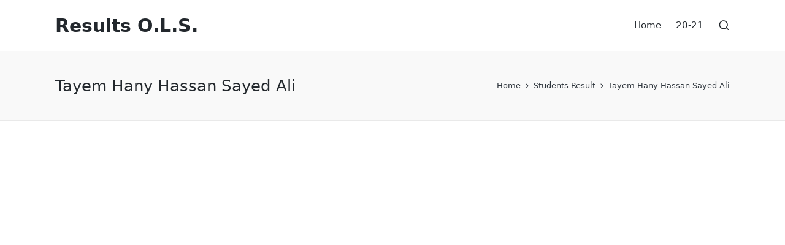

--- FILE ---
content_type: text/javascript
request_url: https://results.ols-eg.com/wp-content/plugins/jp-students-result-system-premium/assets/js/frontend.min.js?ver=1.0.7
body_size: 429
content:
// Get localized data from admin
var jsrmspFD = jsrmspFData;
jQuery(document).ready(function(){
	// Search Result
	jQuery('#result-form').submit(function(e){
		//Execute when submit
		e.preventDefault();
		
		//Add necessary veriable
		
		var exam_class = jQuery('#nonp-exam-class').val();
		var exam_year = jQuery('#nonp-exam-year').val();
		var exam_section = jQuery('#nonp-exam-section').val();
		var exam_group = jQuery('#nonp-exam-group').val();
		var exam_roll = jQuery('#nonp-exam-roll').val();
		var exam_reg = jQuery('#nonp-exam-reg').val();
		var student_name = jQuery('#nonp-student-name').val();
		var birthdate = jQuery('#nonp-birth-date').val();
		
		jQuery.ajax({
			type: 'POST',
			url:  jsrmspFD.ajaxUrl,
			data: {
				action: 'jsrmsp_student_result_view',
				examclass: exam_class,
				examyear: exam_year,
				examsection: exam_section,
				examgroup: exam_group,
				examroll: exam_roll,
				examreg: exam_reg,
				student_name: student_name,
				birthdate: birthdate,
			},
			
			// If Success it will be execute
			
			success: function(data){
				jQuery('.result-container').html(data);
				
			},
			
			// If error it will be execute
			
			error: function(XMLHttpRequest, textStatus, errorTrown){
				alert(errorTrown);
			},
			
			// Add loader
			
			beforeSend: function(){
				jQuery('.loader').show()
				jQuery('.result-container').html('');
			},
			complete: function(){
				jQuery('.loader').hide();
			}
  
		}); // End ajax

	});
});